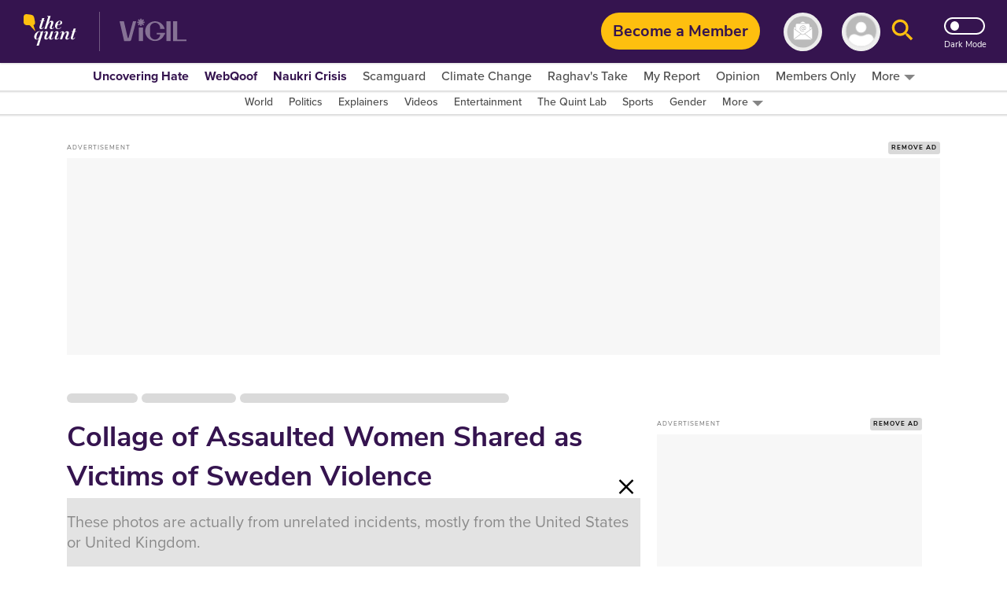

--- FILE ---
content_type: text/html; charset=utf-8
request_url: https://www.google.com/recaptcha/api2/aframe
body_size: 183
content:
<!DOCTYPE HTML><html><head><meta http-equiv="content-type" content="text/html; charset=UTF-8"></head><body><script nonce="lrlyDBWhfz6fuFpG1zewUQ">/** Anti-fraud and anti-abuse applications only. See google.com/recaptcha */ try{var clients={'sodar':'https://pagead2.googlesyndication.com/pagead/sodar?'};window.addEventListener("message",function(a){try{if(a.source===window.parent){var b=JSON.parse(a.data);var c=clients[b['id']];if(c){var d=document.createElement('img');d.src=c+b['params']+'&rc='+(localStorage.getItem("rc::a")?sessionStorage.getItem("rc::b"):"");window.document.body.appendChild(d);sessionStorage.setItem("rc::e",parseInt(sessionStorage.getItem("rc::e")||0)+1);localStorage.setItem("rc::h",'1763764217864');}}}catch(b){}});window.parent.postMessage("_grecaptcha_ready", "*");}catch(b){}</script></body></html>

--- FILE ---
content_type: application/javascript; charset=utf-8
request_url: https://fundingchoicesmessages.google.com/f/AGSKWxXLntt3KLmxuqCJFhlEo6Uum4d0OgrhhrLW0MoMM0i0EpJscSz3le_K0CYcaEg-HE9DvpBk4s1-_UV2Is2ycL0gM9lZg8pQN9sGBOH1bgKJsGkLA72Eg6LemiIBg8ou705ZpfdMKRGEbepw09TuxwSNvS0qODF67i37-x3fjOuQ-zsrDTXYQLX_qUm4/_/sponsored-banner-/misc/ads./expandable_ad?/js/youmuffpu.js/spo_show.asp?
body_size: -1293
content:
window['d8177e65-2d2a-4e5a-967c-d82f6820a2e0'] = true;

--- FILE ---
content_type: image/svg+xml
request_url: https://media.assettype.com/thequint/2021-06/b02e0cf0-8e1f-46e7-b75f-eac28f2dae78/quint_hero_light.svg
body_size: 2493
content:

<svg xmlns="http://www.w3.org/2000/svg" width="16" height="9" viewBox="0 0 16 9">
  <g id="Group_6" data-name="Group 6" transform="translate(-135 -334)">
    <rect id="Rectangle_1" data-name="Rectangle 1" width="16" height="9" transform="translate(135 334)" fill="#f8f8f8"/>
    <g id="Group_5" data-name="Group 5" transform="translate(140.492 336.904)">
      <path id="Path_13" data-name="Path 13" d="M0,0H5.016V3.192H0Z" fill="rgba(255,255,255,0)"/>
      <g id="Group_4" data-name="Group 4" transform="translate(0.262 0.262)">
        <path id="Path_14" data-name="Path 14" d="M1.007,1.463l-.093-.1C.791,1.228.665,1.094.542.958A.07.07,0,0,0,.485.933C.41.933.335.931.26.926A.3.3,0,0,1,.112.881.253.253,0,0,1,0,.717.526.526,0,0,1-.005.592V.477c0-.067,0-.134,0-.2A.562.562,0,0,1,.017.136.179.179,0,0,1,.167,0,.513.513,0,0,1,.3,0Q.39.005.482.018A2.123,2.123,0,0,1,.695.055.248.248,0,0,1,.877.219,1.03,1.03,0,0,1,.918.382c.02.1.037.192.054.287a.323.323,0,0,1,0,.126A.146.146,0,0,1,.865.909l-.017,0c-.014,0-.014,0-.01.016L1,1.456v.006Z" transform="translate(0.006 0.004)" fill="#e6e6e6"/>
        <path id="Path_15" data-name="Path 15" d="M22.641,35.7a.251.251,0,0,1-.076.084.2.2,0,0,1-.314-.123.359.359,0,0,1,.008-.19.5.5,0,0,1,.227-.306.374.374,0,0,1,.2-.056.117.117,0,0,1,.117.08.459.459,0,0,0,.024-.041.041.041,0,0,1,.033-.024c.05-.008.1-.017.15-.026h.005l-.049.155-.336,1.075c0,.009-.006.012-.015.012h-.164c-.011,0-.012,0-.009-.012l.181-.569c.006-.019.011-.038.017-.057,0,0,0,0,0,0S22.641,35.7,22.641,35.7Zm-.22-.032a.3.3,0,0,0,0,.041.06.06,0,0,0,.082.059.15.15,0,0,0,.078-.051.622.622,0,0,0,.123-.219c.026-.075.049-.151.073-.227a.078.078,0,0,0,0-.038.1.1,0,0,0-.135-.078.19.19,0,0,0-.082.067.616.616,0,0,0-.091.182A.91.91,0,0,0,22.421,35.669Z" transform="translate(-21.332 -33.663)" fill="#e6e6e6"/>
        <path id="Path_16" data-name="Path 16" d="M43.87,4.277s.005-.007.008-.01A.555.555,0,0,1,44,4.116a.224.224,0,0,1,.181-.049.119.119,0,0,1,.1.112.43.43,0,0,1-.029.183c-.023.065-.055.126-.082.19a.328.328,0,0,0-.024.07.1.1,0,0,0,0,.047A.044.044,0,0,0,44.2,4.7a.108.108,0,0,0,.082-.038.309.309,0,0,0,.041-.059c0-.006.007-.008.013,0l.007,0c.022.009.023.009.01.03a.271.271,0,0,1-.193.136.154.154,0,0,1-.126-.026.116.116,0,0,1-.044-.093.347.347,0,0,1,.03-.136c.023-.058.051-.114.071-.173a.346.346,0,0,0,.022-.116.135.135,0,0,0,0-.027.044.044,0,0,0-.052-.036.138.138,0,0,0-.085.043.649.649,0,0,0-.092.125c-.006.009-.011.019-.017.028a.752.752,0,0,0-.086.214c-.018.058-.037.117-.054.175a.012.012,0,0,1-.015.01h-.161c-.01,0-.012,0-.009-.012l.184-.59.138-.443c0-.013,0-.014-.01-.014h-.076c-.008,0-.009,0-.008-.009.008-.029.008-.03.038-.03l.217,0h.028c.014,0,.014,0,.01.014L44,3.852l-.129.415s0,.006,0,.01Z" transform="translate(-41.756 -3.506)" fill="#e6e6e6"/>
        <path id="Path_17" data-name="Path 17" d="M43.159,35.776l-.025.041a.491.491,0,0,1-.123.137.2.2,0,0,1-.18.03.126.126,0,0,1-.09-.116.451.451,0,0,1,.025-.164c.022-.071.054-.137.082-.2a.469.469,0,0,0,.023-.068.12.12,0,0,0,0-.053.031.031,0,0,0-.041-.028.091.091,0,0,0-.041.032.227.227,0,0,0-.029.046c0,.006-.006.007-.011,0l-.023-.008c-.007,0-.006,0,0-.01a.218.218,0,0,1,.163-.132.177.177,0,0,1,.078,0,.107.107,0,0,1,.082.1.3.3,0,0,1-.027.14c-.022.054-.046.108-.068.164a.369.369,0,0,0-.03.131.135.135,0,0,0,0,.032.046.046,0,0,0,.057.041.152.152,0,0,0,.1-.059.91.91,0,0,0,.1-.142c.006-.01.011-.02.017-.03a.518.518,0,0,0,.052-.138c.023-.072.046-.144.067-.217a.011.011,0,0,1,.012-.01l.167-.008c.011,0,.011,0,.008.012l-.117.372-.062.2c-.01.032,0,.048.036.05a.1.1,0,0,0,.085-.041.362.362,0,0,0,.035-.054c0-.005.006-.007.011,0l.025.009s.006,0,0,.008a.267.267,0,0,1-.189.154.156.156,0,0,1-.117-.021.125.125,0,0,1-.056-.1.246.246,0,0,1,.008-.086A.015.015,0,0,0,43.159,35.776Z" transform="translate(-40.975 -33.837)" fill="#e6e6e6"/>
        <path id="Path_18" data-name="Path 18" d="M76.143,35.527l.023-.036a.513.513,0,0,1,.117-.132.232.232,0,0,1,.168-.049.123.123,0,0,1,.113.123.467.467,0,0,1-.036.191c-.023.063-.055.123-.082.184a.272.272,0,0,0-.02.067.094.094,0,0,0,0,.036.044.044,0,0,0,.048.036.116.116,0,0,0,.089-.05.271.271,0,0,0,.031-.046c0-.008.009-.009.016,0h0c.023.009.024.01.01.032a.272.272,0,0,1-.192.135.177.177,0,0,1-.085,0,.123.123,0,0,1-.087-.134.559.559,0,0,1,.051-.164,1.06,1.06,0,0,0,.062-.164.3.3,0,0,0,.009-.082c0-.048-.025-.067-.072-.055a.143.143,0,0,0-.065.041.625.625,0,0,0-.094.127l-.037.063a.522.522,0,0,0-.051.132q-.036.111-.069.221a.013.013,0,0,1-.015.011h-.164c-.009,0-.012,0-.009-.011q.088-.268.173-.537a.108.108,0,0,0,.006-.03.041.041,0,0,0-.06-.041.082.082,0,0,0-.035.027.221.221,0,0,0-.029.048c0,.007-.007.009-.013.005h-.005c-.024-.008-.025-.009-.012-.03A.227.227,0,0,1,76,35.317a.144.144,0,0,1,.093.011.123.123,0,0,1,.063.1.269.269,0,0,1-.008.086A.016.016,0,0,0,76.143,35.527ZM76.141,35.531Z" transform="translate(-72.707 -33.864)" fill="#e6e6e6"/>
        <path id="Path_19" data-name="Path 19" d="M98.544,29.9h-.1c-.011,0-.012,0-.01-.013.008-.029.007-.029.037-.029h.079c.009,0,.012,0,.015-.011q.03-.1.062-.2a.014.014,0,0,1,.015-.011c.055,0,.11,0,.163-.006.011,0,.011,0,.008.011l-.066.2c0,.014,0,.014.01.014h.1c.008,0,.01,0,.008.01-.006.032-.006.032-.038.032h-.082c-.007,0-.011,0-.013.009q-.084.268-.168.536a.071.071,0,0,0,0,.021.031.031,0,0,0,.033.033.114.114,0,0,0,.092-.047.294.294,0,0,0,.034-.05c0-.007.008-.008.013,0s.024.006.026.012-.008.018-.013.027a.253.253,0,0,1-.169.127.2.2,0,0,1-.079,0,.123.123,0,0,1-.1-.106.257.257,0,0,1,.011-.118l.137-.433,0-.009Z" transform="translate(-94.369 -28.418)" fill="#e6e6e6"/>
        <path id="Path_20" data-name="Path 20" d="M33.455,8.241h-.047c-.016,0-.014,0-.017.012q-.068.218-.137.436l-.03.1a.09.09,0,0,0,0,.015.032.032,0,0,0,.034.039A.111.111,0,0,0,33.34,8.8a.309.309,0,0,0,.041-.056c0-.006.006-.007.011,0h0c.009,0,.023,0,.025.012s-.008.017-.012.025a.253.253,0,0,1-.169.129.169.169,0,0,1-.105-.005.125.125,0,0,1-.076-.111.321.321,0,0,1,.021-.13c.043-.135.086-.271.129-.406,0-.009,0-.012-.008-.011h-.093c-.01,0-.011,0-.009-.011.007-.03.007-.03.038-.03h.077a.014.014,0,0,0,.016-.012l.061-.2a.013.013,0,0,1,.014-.011l.166-.006c.009,0,.011,0,.008.011-.023.069-.044.138-.067.208,0,.009,0,.013.009.013h.1c.009,0,.011,0,.009.011-.007.032-.006.032-.038.032Z" transform="translate(-31.706 -7.644)" fill="#e6e6e6"/>
        <path id="Path_21" data-name="Path 21" d="M65.606,14.04a.464.464,0,0,1,.28-.422.307.307,0,0,1,.232,0,.143.143,0,0,1,.094.106.147.147,0,0,1-.052.147.346.346,0,0,1-.146.072.749.749,0,0,1-.2.023.013.013,0,0,0-.015.011.593.593,0,0,0-.029.191.182.182,0,0,0,.008.049.068.068,0,0,0,.066.052.261.261,0,0,0,.184-.06.583.583,0,0,0,.065-.061c.005-.006.008-.006.013,0,.017.021.018.021,0,.041a.355.355,0,0,1-.175.109.263.263,0,0,1-.224-.035.246.246,0,0,1-.1-.159.26.26,0,0,1,0-.061Zm.208-.117a.388.388,0,0,0,.146-.018.132.132,0,0,0,.077-.065.262.262,0,0,0,.017-.168.041.041,0,0,0-.041-.035.1.1,0,0,0-.082.023.2.2,0,0,0-.045.058.665.665,0,0,0-.047.119c-.008.028-.016.056-.025.086Z" transform="translate(-62.924 -13.036)" fill="#e6e6e6"/>
        <path id="Path_22" data-name="Path 22" d="M64.335,35.907a.41.41,0,0,1,.036-.155c.023-.056.05-.109.074-.164a.418.418,0,0,0,.035-.108.129.129,0,0,0,0-.046.041.041,0,0,0-.061-.028.157.157,0,0,0-.047.043l-.013.02c-.011.017-.01.017-.029.011s-.02-.007-.01-.025a.23.23,0,0,1,.208-.126.123.123,0,0,1,.128.127.421.421,0,0,1-.037.159c-.023.057-.052.112-.078.167a.415.415,0,0,0-.037.106.115.115,0,0,0,0,.046.041.041,0,0,0,.044.035.117.117,0,0,0,.1-.052.305.305,0,0,0,.03-.045c0-.006.006-.007.011,0l.02.008c.008,0,.008.006,0,.012a.272.272,0,0,1-.238.152.123.123,0,0,1-.137-.134Z" transform="translate(-61.683 -33.884)" fill="#e6e6e6"/>
        <path id="Path_23" data-name="Path 23" d="M32,49.717s0,0,0,0,0,0,0,0Z" transform="translate(-30.692 -47.679)" fill="#e6e6e6"/>
      </g>
    </g>
  </g>
</svg>


--- FILE ---
content_type: application/javascript; charset=UTF-8
request_url: https://www.thequint.com/cdn-cgi/challenge-platform/h/b/scripts/jsd/13c98df4ef2d/main.js?
body_size: 4478
content:
window._cf_chl_opt={VnHPF6:'b'};~function(q4,S,G,f,l,e,K,L){q4=m,function(R,A,qw,q3,I,J){for(qw={R:526,A:522,I:501,J:500,V:551,D:588,U:540,X:545,s:547,n:529,y:583,Z:599},q3=m,I=R();!![];)try{if(J=parseInt(q3(qw.R))/1*(parseInt(q3(qw.A))/2)+-parseInt(q3(qw.I))/3*(parseInt(q3(qw.J))/4)+-parseInt(q3(qw.V))/5+-parseInt(q3(qw.D))/6*(parseInt(q3(qw.U))/7)+parseInt(q3(qw.X))/8*(-parseInt(q3(qw.s))/9)+-parseInt(q3(qw.n))/10+-parseInt(q3(qw.y))/11*(-parseInt(q3(qw.Z))/12),A===J)break;else I.push(I.shift())}catch(V){I.push(I.shift())}}(P,938549),S=this||self,G=S[q4(519)],f=function(qT,qZ,qy,qs,qU,qm,A,I,J){return qT={R:596,A:591},qZ={R:578,A:578,I:578,J:509,V:578,D:514,U:598,X:509,s:578},qy={R:594},qs={R:594,A:598,I:567,J:554,V:582,D:567,U:582,X:554,s:530,n:509,y:509,Z:509,T:578,j:567,b:554,g:582,h:509,W:530,F:509,c:578,O:509,v:509,E:509,N:514},qU={R:535,A:598},qm=q4,A=String[qm(qT.R)],I={'h':function(V){return null==V?'':I.g(V,6,function(D,qR){return qR=m,qR(qU.R)[qR(qU.A)](D)})},'g':function(V,D,U,qA,X,s,y,Z,T,j,W,F,O,E,N,q0,q1,q2){if(qA=qm,null==V)return'';for(s={},y={},Z='',T=2,j=3,W=2,F=[],O=0,E=0,N=0;N<V[qA(qs.R)];N+=1)if(q0=V[qA(qs.A)](N),Object[qA(qs.I)][qA(qs.J)][qA(qs.V)](s,q0)||(s[q0]=j++,y[q0]=!0),q1=Z+q0,Object[qA(qs.D)][qA(qs.J)][qA(qs.U)](s,q1))Z=q1;else{if(Object[qA(qs.I)][qA(qs.X)][qA(qs.U)](y,Z)){if(256>Z[qA(qs.s)](0)){for(X=0;X<W;O<<=1,D-1==E?(E=0,F[qA(qs.n)](U(O)),O=0):E++,X++);for(q2=Z[qA(qs.s)](0),X=0;8>X;O=q2&1|O<<1,D-1==E?(E=0,F[qA(qs.y)](U(O)),O=0):E++,q2>>=1,X++);}else{for(q2=1,X=0;X<W;O=O<<1.96|q2,D-1==E?(E=0,F[qA(qs.Z)](U(O)),O=0):E++,q2=0,X++);for(q2=Z[qA(qs.s)](0),X=0;16>X;O=q2&1|O<<1.55,E==D-1?(E=0,F[qA(qs.n)](U(O)),O=0):E++,q2>>=1,X++);}T--,0==T&&(T=Math[qA(qs.T)](2,W),W++),delete y[Z]}else for(q2=s[Z],X=0;X<W;O=O<<1.05|1.52&q2,E==D-1?(E=0,F[qA(qs.Z)](U(O)),O=0):E++,q2>>=1,X++);Z=(T--,T==0&&(T=Math[qA(qs.T)](2,W),W++),s[q1]=j++,String(q0))}if(Z!==''){if(Object[qA(qs.j)][qA(qs.b)][qA(qs.g)](y,Z)){if(256>Z[qA(qs.s)](0)){for(X=0;X<W;O<<=1,D-1==E?(E=0,F[qA(qs.h)](U(O)),O=0):E++,X++);for(q2=Z[qA(qs.W)](0),X=0;8>X;O=1&q2|O<<1.91,E==D-1?(E=0,F[qA(qs.Z)](U(O)),O=0):E++,q2>>=1,X++);}else{for(q2=1,X=0;X<W;O=q2|O<<1,D-1==E?(E=0,F[qA(qs.F)](U(O)),O=0):E++,q2=0,X++);for(q2=Z[qA(qs.W)](0),X=0;16>X;O=q2&1|O<<1,E==D-1?(E=0,F[qA(qs.n)](U(O)),O=0):E++,q2>>=1,X++);}T--,0==T&&(T=Math[qA(qs.c)](2,W),W++),delete y[Z]}else for(q2=s[Z],X=0;X<W;O=q2&1.48|O<<1,D-1==E?(E=0,F[qA(qs.O)](U(O)),O=0):E++,q2>>=1,X++);T--,T==0&&W++}for(q2=2,X=0;X<W;O=1.29&q2|O<<1.04,E==D-1?(E=0,F[qA(qs.v)](U(O)),O=0):E++,q2>>=1,X++);for(;;)if(O<<=1,D-1==E){F[qA(qs.E)](U(O));break}else E++;return F[qA(qs.N)]('')},'j':function(V,qn,qI){return qn={R:530},qI=qm,null==V?'':''==V?null:I.i(V[qI(qy.R)],32768,function(D,qY){return qY=qI,V[qY(qn.R)](D)})},'i':function(V,D,U,qS,X,s,y,Z,T,j,W,F,O,E,N,q0,q2,q1){for(qS=qm,X=[],s=4,y=4,Z=3,T=[],F=U(0),O=D,E=1,j=0;3>j;X[j]=j,j+=1);for(N=0,q0=Math[qS(qZ.R)](2,2),W=1;q0!=W;q1=O&F,O>>=1,O==0&&(O=D,F=U(E++)),N|=(0<q1?1:0)*W,W<<=1);switch(N){case 0:for(N=0,q0=Math[qS(qZ.A)](2,8),W=1;q0!=W;q1=F&O,O>>=1,O==0&&(O=D,F=U(E++)),N|=(0<q1?1:0)*W,W<<=1);q2=A(N);break;case 1:for(N=0,q0=Math[qS(qZ.I)](2,16),W=1;q0!=W;q1=F&O,O>>=1,O==0&&(O=D,F=U(E++)),N|=(0<q1?1:0)*W,W<<=1);q2=A(N);break;case 2:return''}for(j=X[3]=q2,T[qS(qZ.J)](q2);;){if(E>V)return'';for(N=0,q0=Math[qS(qZ.A)](2,Z),W=1;q0!=W;q1=F&O,O>>=1,O==0&&(O=D,F=U(E++)),N|=W*(0<q1?1:0),W<<=1);switch(q2=N){case 0:for(N=0,q0=Math[qS(qZ.R)](2,8),W=1;q0!=W;q1=F&O,O>>=1,0==O&&(O=D,F=U(E++)),N|=(0<q1?1:0)*W,W<<=1);X[y++]=A(N),q2=y-1,s--;break;case 1:for(N=0,q0=Math[qS(qZ.V)](2,16),W=1;W!=q0;q1=O&F,O>>=1,O==0&&(O=D,F=U(E++)),N|=W*(0<q1?1:0),W<<=1);X[y++]=A(N),q2=y-1,s--;break;case 2:return T[qS(qZ.D)]('')}if(s==0&&(s=Math[qS(qZ.A)](2,Z),Z++),X[q2])q2=X[q2];else if(q2===y)q2=j+j[qS(qZ.U)](0);else return null;T[qS(qZ.X)](q2),X[y++]=j+q2[qS(qZ.U)](0),s--,j=q2,s==0&&(s=Math[qS(qZ.s)](2,Z),Z++)}}},J={},J[qm(qT.A)]=I.h,J}(),l={},l[q4(518)]='o',l[q4(491)]='s',l[q4(505)]='u',l[q4(527)]='z',l[q4(499)]='n',l[q4(592)]='I',l[q4(487)]='b',e=l,S[q4(593)]=function(R,A,I,J,qp,qF,qW,qC,D,U,X,s,y,Z){if(qp={R:548,A:555,I:493,J:555,V:484,D:552,U:543,X:484,s:552,n:536,y:581,Z:594,T:515,j:523},qF={R:586,A:594,I:569},qW={R:567,A:554,I:582,J:509},qC=q4,null===A||void 0===A)return J;for(D=M(A),R[qC(qp.R)][qC(qp.A)]&&(D=D[qC(qp.I)](R[qC(qp.R)][qC(qp.J)](A))),D=R[qC(qp.V)][qC(qp.D)]&&R[qC(qp.U)]?R[qC(qp.X)][qC(qp.s)](new R[(qC(qp.U))](D)):function(T,qi,j){for(qi=qC,T[qi(qF.R)](),j=0;j<T[qi(qF.A)];T[j+1]===T[j]?T[qi(qF.I)](j+1,1):j+=1);return T}(D),U='nAsAaAb'.split('A'),U=U[qC(qp.n)][qC(qp.y)](U),X=0;X<D[qC(qp.Z)];s=D[X],y=H(R,A,s),U(y)?(Z='s'===y&&!R[qC(qp.T)](A[s]),qC(qp.j)===I+s?V(I+s,y):Z||V(I+s,A[s])):V(I+s,y),X++);return J;function V(T,j,qr){qr=m,Object[qr(qW.R)][qr(qW.A)][qr(qW.I)](J,j)||(J[j]=[]),J[j][qr(qW.J)](T)}},K=q4(531)[q4(566)](';'),L=K[q4(536)][q4(581)](K),S[q4(492)]=function(R,A,qO,qf,I,J,V,D){for(qO={R:590,A:594,I:594,J:482,V:509,D:537},qf=q4,I=Object[qf(qO.R)](A),J=0;J<I[qf(qO.A)];J++)if(V=I[J],'f'===V&&(V='N'),R[V]){for(D=0;D<A[I[J]][qf(qO.I)];-1===R[V][qf(qO.J)](A[I[J]][D])&&(L(A[I[J]][D])||R[V][qf(qO.V)]('o.'+A[I[J]][D])),D++);}else R[V]=A[I[J]][qf(qO.D)](function(U){return'o.'+U})},x();function C(R,A,qJ,qz,qx,qo,q7,I,J){qJ={R:508,A:481,I:595,J:507,V:575,D:539,U:556,X:534,s:561,n:572,y:502,Z:564,T:538,j:562,b:591,g:516},qz={R:503},qx={R:587,A:541,I:490,J:587},qo={R:572},q7=q4,I=S[q7(qJ.R)],J=new S[(q7(qJ.A))](),J[q7(qJ.I)](q7(qJ.J),q7(qJ.V)+S[q7(qJ.D)][q7(qJ.U)]+q7(qJ.X)+I.r),I[q7(qJ.s)]&&(J[q7(qJ.n)]=5e3,J[q7(qJ.y)]=function(q8){q8=q7,A(q8(qo.R))}),J[q7(qJ.Z)]=function(q9){q9=q7,J[q9(qx.R)]>=200&&J[q9(qx.R)]<300?A(q9(qx.A)):A(q9(qx.I)+J[q9(qx.J)])},J[q7(qJ.T)]=function(qq){qq=q7,A(qq(qz.R))},J[q7(qJ.j)](f[q7(qJ.b)](JSON[q7(qJ.g)](R)))}function x(qa,qu,qt,qe,R,A,I,J,V){if(qa={R:508,A:561,I:571,J:549,V:574,D:532,U:589},qu={R:571,A:549,I:589},qt={R:506},qe=q4,R=S[qe(qa.R)],!R)return;if(!Q())return;(A=![],I=R[qe(qa.A)]===!![],J=function(qB,D){if(qB=qe,!A){if(A=!![],!Q())return;D=o(),C(D.r,function(U){z(R,U)}),D.e&&i(qB(qt.R),D.e)}},G[qe(qa.I)]!==qe(qa.J))?J():S[qe(qa.V)]?G[qe(qa.V)](qe(qa.D),J):(V=G[qe(qa.U)]||function(){},G[qe(qa.U)]=function(qH){qH=qe,V(),G[qH(qu.R)]!==qH(qu.A)&&(G[qH(qu.I)]=V,J())})}function B(R,A,qj,qG){return qj={R:577,A:577,I:567,J:584,V:582,D:482,U:544},qG=q4,A instanceof R[qG(qj.R)]&&0<R[qG(qj.A)][qG(qj.I)][qG(qj.J)][qG(qj.V)](A)[qG(qj.D)](qG(qj.U))}function i(J,V,qD,qP,D,U,X,s,n,y,Z,T){if(qD={R:528,A:485,I:508,J:575,V:539,D:556,U:585,X:510,s:481,n:595,y:507,Z:572,T:502,j:553,b:539,g:494,h:579,W:560,F:563,c:539,O:524,v:568,E:539,N:496,a:546,d:521,q0:488,q1:570,q2:562,qU:591},qP=q4,!k(.01))return![];U=(D={},D[qP(qD.R)]=J,D[qP(qD.A)]=V,D);try{X=S[qP(qD.I)],s=qP(qD.J)+S[qP(qD.V)][qP(qD.D)]+qP(qD.U)+X.r+qP(qD.X),n=new S[(qP(qD.s))](),n[qP(qD.n)](qP(qD.y),s),n[qP(qD.Z)]=2500,n[qP(qD.T)]=function(){},y={},y[qP(qD.j)]=S[qP(qD.b)][qP(qD.g)],y[qP(qD.h)]=S[qP(qD.b)][qP(qD.W)],y[qP(qD.F)]=S[qP(qD.c)][qP(qD.O)],y[qP(qD.v)]=S[qP(qD.E)][qP(qD.N)],Z=y,T={},T[qP(qD.a)]=U,T[qP(qD.d)]=Z,T[qP(qD.q0)]=qP(qD.q1),n[qP(qD.q2)](f[qP(qD.qU)](T))}catch(j){}}function M(R,qh,qQ,A){for(qh={R:493,A:590,I:533},qQ=q4,A=[];R!==null;A=A[qQ(qh.R)](Object[qQ(qh.A)](R)),R=Object[qQ(qh.I)](R));return A}function o(qv,ql,I,J,V,D,U){ql=(qv={R:512,A:489,I:565,J:573,V:520,D:559,U:480,X:576,s:557,n:504,y:542,Z:559,T:483},q4);try{return I=G[ql(qv.R)](ql(qv.A)),I[ql(qv.I)]=ql(qv.J),I[ql(qv.V)]='-1',G[ql(qv.D)][ql(qv.U)](I),J=I[ql(qv.X)],V={},V=BAnB4(J,J,'',V),V=BAnB4(J,J[ql(qv.s)]||J[ql(qv.n)],'n.',V),V=BAnB4(J,I[ql(qv.y)],'d.',V),G[ql(qv.Z)][ql(qv.T)](I),D={},D.r=V,D.e=null,D}catch(X){return U={},U.r={},U.e=X,U}}function m(q,R,A){return A=P(),m=function(I,Y,S){return I=I-480,S=A[I],S},m(q,R)}function Q(qL,q6,R,A,I,J){return qL={R:508,A:513,I:513,J:550},q6=q4,R=S[q6(qL.R)],A=3600,I=Math[q6(qL.A)](+atob(R.t)),J=Math[q6(qL.I)](Date[q6(qL.J)]()/1e3),J-I>A?![]:!![]}function z(I,J,qd,qM,V,D,U){if(qd={R:498,A:561,I:541,J:488,V:580,D:517,U:541,X:511,s:486,n:488,y:580,Z:517,T:485,j:558,b:511,g:486},qM=q4,V=qM(qd.R),!I[qM(qd.A)])return;J===qM(qd.I)?(D={},D[qM(qd.J)]=V,D[qM(qd.V)]=I.r,D[qM(qd.D)]=qM(qd.U),S[qM(qd.X)][qM(qd.s)](D,'*')):(U={},U[qM(qd.n)]=V,U[qM(qd.y)]=I.r,U[qM(qd.Z)]=qM(qd.T),U[qM(qd.j)]=J,S[qM(qd.b)][qM(qd.g)](U,'*'))}function H(R,A,I,qg,qk,J){qk=(qg={R:495,A:484,I:597,J:497},q4);try{return A[I][qk(qg.R)](function(){}),'p'}catch(V){}try{if(A[I]==null)return A[I]===void 0?'u':'x'}catch(D){return'i'}return R[qk(qg.A)][qk(qg.I)](A[I])?'a':A[I]===R[qk(qg.A)]?'p5':A[I]===!0?'T':A[I]===!1?'F':(J=typeof A[I],qk(qg.J)==J?B(R,A[I])?'N':'f':e[J]||'?')}function P(P0){return P0='open,fromCharCode,isArray,charAt,615156IhRMBr,appendChild,XMLHttpRequest,indexOf,removeChild,Array,error,postMessage,boolean,source,iframe,http-code:,string,Jxahl3,concat,wfJU3,catch,mAxV0,function,cloudflare-invisible,number,1676FxUZzB,12729yEObFX,ontimeout,xhr-error,navigator,undefined,error on cf_chl_props,POST,__CF$cv$params,push,/invisible/jsd,parent,createElement,floor,join,isNaN,stringify,event,object,document,tabIndex,chctx,4334SAICNJ,d.cookie,BHcSU3,random,23vJRVPP,symbol,msg,12861190JsRxqy,charCodeAt,_cf_chl_opt;WVJdi2;tGfE6;eHFr4;rZpcH7;DMab5;uBWD2;TZOO6;NFIEc5;SBead5;rNss8;ssnu4;WlNXb1;QNPd6;BAnB4;Jxahl3;fLDZ5;fAvt5,DOMContentLoaded,getPrototypeOf,/jsd/oneshot/13c98df4ef2d/0.20486989714972378:1763763033:WTEO5QaYPGhPmK1TBsGuhTLRMZHiDoU6CEHaa2nkjdA/,e3Yw7QBcUzF2lAqjTL+s-pRZEfkHiK8DhOC$buP9admVy6NMr54SXJ0goGt1vnIxW,includes,map,onerror,_cf_chl_opt,98YGExzZ,success,contentDocument,Set,[native code],48pPGWml,errorInfoObject,2569923TrRpqX,Object,loading,now,6098650zCWupI,from,chlApiSitekey,hasOwnProperty,getOwnPropertyNames,VnHPF6,clientInformation,detail,body,NUDr6,api,send,chlApiRumWidgetAgeMs,onload,style,split,prototype,chlApiClientVersion,splice,jsd,readyState,timeout,display: none,addEventListener,/cdn-cgi/challenge-platform/h/,contentWindow,Function,pow,chlApiUrl,sid,bind,call,1738mcxdww,toString,/b/ov1/0.20486989714972378:1763763033:WTEO5QaYPGhPmK1TBsGuhTLRMZHiDoU6CEHaa2nkjdA/,sort,status,520242pafUEn,onreadystatechange,keys,FZVqYfsPn,bigint,BAnB4,length'.split(','),P=function(){return P0},P()}function k(R,qK,q5){return qK={R:525},q5=q4,Math[q5(qK.R)]()<R}}()

--- FILE ---
content_type: text/javascript; charset=UTF-8
request_url: https://www.gstatic.com/firebasejs/8.10.1/firebase-app.js
body_size: 6675
content:
!function(e,t){"object"==typeof exports&&"undefined"!=typeof module?module.exports=t():"function"==typeof define&&define.amd?define(t):(e="undefined"!=typeof globalThis?globalThis:e||self).firebase=t()}(this,function(){"use strict";var r=function(e,t){return(r=Object.setPrototypeOf||{__proto__:[]}instanceof Array&&function(e,t){e.__proto__=t}||function(e,t){for(var n in t)Object.prototype.hasOwnProperty.call(t,n)&&(e[n]=t[n])})(e,t)};var n=function(){return(n=Object.assign||function(e){for(var t,n=1,r=arguments.length;n<r;n++)for(var i in t=arguments[n])Object.prototype.hasOwnProperty.call(t,i)&&(e[i]=t[i]);return e}).apply(this,arguments)};function e(e,a,s,l){return new(s=s||Promise)(function(n,t){function r(e){try{o(l.next(e))}catch(e){t(e)}}function i(e){try{o(l.throw(e))}catch(e){t(e)}}function o(e){var t;e.done?n(e.value):((t=e.value)instanceof s?t:new s(function(e){e(t)})).then(r,i)}o((l=l.apply(e,a||[])).next())})}function i(n,r){var i,o,a,s={label:0,sent:function(){if(1&a[0])throw a[1];return a[1]},trys:[],ops:[]},e={next:t(0),throw:t(1),return:t(2)};return"function"==typeof Symbol&&(e[Symbol.iterator]=function(){return this}),e;function t(t){return function(e){return function(t){if(i)throw new TypeError("Generator is already executing.");for(;s;)try{if(i=1,o&&(a=2&t[0]?o.return:t[0]?o.throw||((a=o.return)&&a.call(o),0):o.next)&&!(a=a.call(o,t[1])).done)return a;switch(o=0,(t=a?[2&t[0],a.value]:t)[0]){case 0:case 1:a=t;break;case 4:return s.label++,{value:t[1],done:!1};case 5:s.label++,o=t[1],t=[0];continue;case 7:t=s.ops.pop(),s.trys.pop();continue;default:if(!(a=0<(a=s.trys).length&&a[a.length-1])&&(6===t[0]||2===t[0])){s=0;continue}if(3===t[0]&&(!a||t[1]>a[0]&&t[1]<a[3])){s.label=t[1];break}if(6===t[0]&&s.label<a[1]){s.label=a[1],a=t;break}if(a&&s.label<a[2]){s.label=a[2],s.ops.push(t);break}a[2]&&s.ops.pop(),s.trys.pop();continue}t=r.call(n,s)}catch(e){t=[6,e],o=0}finally{i=a=0}if(5&t[0])throw t[1];return{value:t[0]?t[1]:void 0,done:!0}}([t,e])}}}function p(e){var t="function"==typeof Symbol&&Symbol.iterator,n=t&&e[t],r=0;if(n)return n.call(e);if(e&&"number"==typeof e.length)return{next:function(){return{value:(e=e&&r>=e.length?void 0:e)&&e[r++],done:!e}}};throw new TypeError(t?"Object is not iterable.":"Symbol.iterator is not defined.")}function f(e,t){var n="function"==typeof Symbol&&e[Symbol.iterator];if(!n)return e;var r,i,o=n.call(e),a=[];try{for(;(void 0===t||0<t--)&&!(r=o.next()).done;)a.push(r.value)}catch(e){i={error:e}}finally{try{r&&!r.done&&(n=o.return)&&n.call(o)}finally{if(i)throw i.error}}return a}function a(e,t){for(var n=0,r=t.length,i=e.length;n<r;n++,i++)e[i]=t[n];return e}function h(e,t){if(!(t instanceof Object))return t;switch(t.constructor){case Date:return new Date(t.getTime());case Object:void 0===e&&(e={});break;case Array:e=[];break;default:return t}for(var n in t)t.hasOwnProperty(n)&&"__proto__"!==n&&(e[n]=h(e[n],t[n]));return e}var o=(t.prototype.wrapCallback=function(n){var r=this;return function(e,t){e?r.reject(e):r.resolve(t),"function"==typeof n&&(r.promise.catch(function(){}),1===n.length?n(e):n(e,t))}},t);function t(){var n=this;this.reject=function(){},this.resolve=function(){},this.promise=new Promise(function(e,t){n.resolve=e,n.reject=t})}var s,l="FirebaseError",c=(function(e,t){if("function"!=typeof t&&null!==t)throw new TypeError("Class extends value "+String(t)+" is not a constructor or null");function n(){this.constructor=e}r(e,t),e.prototype=null===t?Object.create(t):(n.prototype=t.prototype,new n)}(u,s=Error),u);function u(e,t,n){t=s.call(this,t)||this;return t.code=e,t.customData=n,t.name=l,Object.setPrototypeOf(t,u.prototype),Error.captureStackTrace&&Error.captureStackTrace(t,d.prototype.create),t}var d=(v.prototype.create=function(e){for(var t=[],n=1;n<arguments.length;n++)t[n-1]=arguments[n];var r,i=t[0]||{},o=this.service+"/"+e,e=this.errors[e],e=e?(r=i,e.replace(m,function(e,t){var n=r[t];return null!=n?String(n):"<"+t+"?>"})):"Error",e=this.serviceName+": "+e+" ("+o+").";return new c(o,e,i)},v);function v(e,t,n){this.service=e,this.serviceName=t,this.errors=n}var m=/\{\$([^}]+)}/g;function y(e,t){return Object.prototype.hasOwnProperty.call(e,t)}function g(e,t){t=new b(e,t);return t.subscribe.bind(t)}var b=(I.prototype.next=function(t){this.forEachObserver(function(e){e.next(t)})},I.prototype.error=function(t){this.forEachObserver(function(e){e.error(t)}),this.close(t)},I.prototype.complete=function(){this.forEachObserver(function(e){e.complete()}),this.close()},I.prototype.subscribe=function(e,t,n){var r,i=this;if(void 0===e&&void 0===t&&void 0===n)throw new Error("Missing Observer.");void 0===(r=function(e,t){if("object"!=typeof e||null===e)return!1;for(var n=0,r=t;n<r.length;n++){var i=r[n];if(i in e&&"function"==typeof e[i])return!0}return!1}(e,["next","error","complete"])?e:{next:e,error:t,complete:n}).next&&(r.next=w),void 0===r.error&&(r.error=w),void 0===r.complete&&(r.complete=w);n=this.unsubscribeOne.bind(this,this.observers.length);return this.finalized&&this.task.then(function(){try{i.finalError?r.error(i.finalError):r.complete()}catch(e){}}),this.observers.push(r),n},I.prototype.unsubscribeOne=function(e){void 0!==this.observers&&void 0!==this.observers[e]&&(delete this.observers[e],--this.observerCount,0===this.observerCount&&void 0!==this.onNoObservers&&this.onNoObservers(this))},I.prototype.forEachObserver=function(e){if(!this.finalized)for(var t=0;t<this.observers.length;t++)this.sendOne(t,e)},I.prototype.sendOne=function(e,t){var n=this;this.task.then(function(){if(void 0!==n.observers&&void 0!==n.observers[e])try{t(n.observers[e])}catch(e){"undefined"!=typeof console&&console.error&&console.error(e)}})},I.prototype.close=function(e){var t=this;this.finalized||(this.finalized=!0,void 0!==e&&(this.finalError=e),this.task.then(function(){t.observers=void 0,t.onNoObservers=void 0}))},I);function I(e,t){var n=this;this.observers=[],this.unsubscribes=[],this.observerCount=0,this.task=Promise.resolve(),this.finalized=!1,this.onNoObservers=t,this.task.then(function(){e(n)}).catch(function(e){n.error(e)})}function w(){}var O=(E.prototype.setInstantiationMode=function(e){return this.instantiationMode=e,this},E.prototype.setMultipleInstances=function(e){return this.multipleInstances=e,this},E.prototype.setServiceProps=function(e){return this.serviceProps=e,this},E.prototype.setInstanceCreatedCallback=function(e){return this.onInstanceCreated=e,this},E);function E(e,t,n){this.name=e,this.instanceFactory=t,this.type=n,this.multipleInstances=!1,this.serviceProps={},this.instantiationMode="LAZY",this.onInstanceCreated=null}var _="[DEFAULT]",N=(C.prototype.get=function(e){var t=this.normalizeInstanceIdentifier(e);if(!this.instancesDeferred.has(t)){e=new o;if(this.instancesDeferred.set(t,e),this.isInitialized(t)||this.shouldAutoInitialize())try{var n=this.getOrInitializeService({instanceIdentifier:t});n&&e.resolve(n)}catch(e){}}return this.instancesDeferred.get(t).promise},C.prototype.getImmediate=function(t){var e=this.normalizeInstanceIdentifier(null==t?void 0:t.identifier),t=null!==(t=null==t?void 0:t.optional)&&void 0!==t&&t;if(!this.isInitialized(e)&&!this.shouldAutoInitialize()){if(t)return null;throw Error("Service "+this.name+" is not available")}try{return this.getOrInitializeService({instanceIdentifier:e})}catch(e){if(t)return null;throw e}},C.prototype.getComponent=function(){return this.component},C.prototype.setComponent=function(e){var t,n;if(e.name!==this.name)throw Error("Mismatching Component "+e.name+" for Provider "+this.name+".");if(this.component)throw Error("Component for "+this.name+" has already been provided");if(this.component=e,this.shouldAutoInitialize()){if("EAGER"===e.instantiationMode)try{this.getOrInitializeService({instanceIdentifier:_})}catch(e){}try{for(var r=p(this.instancesDeferred.entries()),i=r.next();!i.done;i=r.next()){var o=f(i.value,2),a=o[0],s=o[1],l=this.normalizeInstanceIdentifier(a);try{var c=this.getOrInitializeService({instanceIdentifier:l});s.resolve(c)}catch(e){}}}catch(e){t={error:e}}finally{try{i&&!i.done&&(n=r.return)&&n.call(r)}finally{if(t)throw t.error}}}},C.prototype.clearInstance=function(e){this.instancesDeferred.delete(e=void 0===e?_:e),this.instancesOptions.delete(e),this.instances.delete(e)},C.prototype.delete=function(){return e(this,void 0,void 0,function(){var t;return i(this,function(e){switch(e.label){case 0:return t=Array.from(this.instances.values()),[4,Promise.all(a(a([],f(t.filter(function(e){return"INTERNAL"in e}).map(function(e){return e.INTERNAL.delete()}))),f(t.filter(function(e){return"_delete"in e}).map(function(e){return e._delete()}))))];case 1:return e.sent(),[2]}})})},C.prototype.isComponentSet=function(){return null!=this.component},C.prototype.isInitialized=function(e){return this.instances.has(e=void 0===e?_:e)},C.prototype.getOptions=function(e){return this.instancesOptions.get(e=void 0===e?_:e)||{}},C.prototype.initialize=function(e){var t,n,r=(e=void 0===e?{}:e).options,r=void 0===r?{}:r,i=this.normalizeInstanceIdentifier(e.instanceIdentifier);if(this.isInitialized(i))throw Error(this.name+"("+i+") has already been initialized");if(!this.isComponentSet())throw Error("Component "+this.name+" has not been registered yet");var o=this.getOrInitializeService({instanceIdentifier:i,options:r});try{for(var a=p(this.instancesDeferred.entries()),s=a.next();!s.done;s=a.next()){var l=f(s.value,2),c=l[0],u=l[1];i===this.normalizeInstanceIdentifier(c)&&u.resolve(o)}}catch(e){t={error:e}}finally{try{s&&!s.done&&(n=a.return)&&n.call(a)}finally{if(t)throw t.error}}return o},C.prototype.onInit=function(e,t){var n=this.normalizeInstanceIdentifier(t),r=null!==(t=this.onInitCallbacks.get(n))&&void 0!==t?t:new Set;r.add(e),this.onInitCallbacks.set(n,r);t=this.instances.get(n);return t&&e(t,n),function(){r.delete(e)}},C.prototype.invokeOnInitCallbacks=function(e,t){var n,r,i=this.onInitCallbacks.get(t);if(i)try{for(var o=p(i),a=o.next();!a.done;a=o.next()){var s=a.value;try{s(e,t)}catch(e){}}}catch(e){n={error:e}}finally{try{a&&!a.done&&(r=o.return)&&r.call(o)}finally{if(n)throw n.error}}},C.prototype.getOrInitializeService=function(e){var t=e.instanceIdentifier,n=e.options,r=void 0===n?{}:n,e=this.instances.get(t);if(!e&&this.component&&(e=this.component.instanceFactory(this.container,{instanceIdentifier:(n=t)===_?void 0:n,options:r}),this.instances.set(t,e),this.instancesOptions.set(t,r),this.invokeOnInitCallbacks(e,t),this.component.onInstanceCreated))try{this.component.onInstanceCreated(this.container,t,e)}catch(e){}return e||null},C.prototype.normalizeInstanceIdentifier=function(e){return void 0===e&&(e=_),!this.component||this.component.multipleInstances?e:_},C.prototype.shouldAutoInitialize=function(){return!!this.component&&"EXPLICIT"!==this.component.instantiationMode},C);function C(e,t){this.name=e,this.container=t,this.component=null,this.instances=new Map,this.instancesDeferred=new Map,this.instancesOptions=new Map,this.onInitCallbacks=new Map}var S=(L.prototype.addComponent=function(e){var t=this.getProvider(e.name);if(t.isComponentSet())throw new Error("Component "+e.name+" has already been registered with "+this.name);t.setComponent(e)},L.prototype.addOrOverwriteComponent=function(e){this.getProvider(e.name).isComponentSet()&&this.providers.delete(e.name),this.addComponent(e)},L.prototype.getProvider=function(e){if(this.providers.has(e))return this.providers.get(e);var t=new N(e,this);return this.providers.set(e,t),t},L.prototype.getProviders=function(){return Array.from(this.providers.values())},L);function L(e){this.name=e,this.providers=new Map}var R,A=[];(z=R=R||{})[z.DEBUG=0]="DEBUG",z[z.VERBOSE=1]="VERBOSE",z[z.INFO=2]="INFO",z[z.WARN=3]="WARN",z[z.ERROR=4]="ERROR",z[z.SILENT=5]="SILENT";function P(e,t){for(var n=[],r=2;r<arguments.length;r++)n[r-2]=arguments[r];if(!(t<e.logLevel)){var i=(new Date).toISOString(),o=j[t];if(!o)throw new Error("Attempted to log a message with an invalid logType (value: "+t+")");console[o].apply(console,a(["["+i+"]  "+e.name+":"],n))}}var k={debug:R.DEBUG,verbose:R.VERBOSE,info:R.INFO,warn:R.WARN,error:R.ERROR,silent:R.SILENT},D=R.INFO,j=((H={})[R.DEBUG]="log",H[R.VERBOSE]="log",H[R.INFO]="info",H[R.WARN]="warn",H[R.ERROR]="error",H),z=(Object.defineProperty(F.prototype,"logLevel",{get:function(){return this._logLevel},set:function(e){if(!(e in R))throw new TypeError('Invalid value "'+e+'" assigned to `logLevel`');this._logLevel=e},enumerable:!1,configurable:!0}),F.prototype.setLogLevel=function(e){this._logLevel="string"==typeof e?k[e]:e},Object.defineProperty(F.prototype,"logHandler",{get:function(){return this._logHandler},set:function(e){if("function"!=typeof e)throw new TypeError("Value assigned to `logHandler` must be a function");this._logHandler=e},enumerable:!1,configurable:!0}),Object.defineProperty(F.prototype,"userLogHandler",{get:function(){return this._userLogHandler},set:function(e){this._userLogHandler=e},enumerable:!1,configurable:!0}),F.prototype.debug=function(){for(var e=[],t=0;t<arguments.length;t++)e[t]=arguments[t];this._userLogHandler&&this._userLogHandler.apply(this,a([this,R.DEBUG],e)),this._logHandler.apply(this,a([this,R.DEBUG],e))},F.prototype.log=function(){for(var e=[],t=0;t<arguments.length;t++)e[t]=arguments[t];this._userLogHandler&&this._userLogHandler.apply(this,a([this,R.VERBOSE],e)),this._logHandler.apply(this,a([this,R.VERBOSE],e))},F.prototype.info=function(){for(var e=[],t=0;t<arguments.length;t++)e[t]=arguments[t];this._userLogHandler&&this._userLogHandler.apply(this,a([this,R.INFO],e)),this._logHandler.apply(this,a([this,R.INFO],e))},F.prototype.warn=function(){for(var e=[],t=0;t<arguments.length;t++)e[t]=arguments[t];this._userLogHandler&&this._userLogHandler.apply(this,a([this,R.WARN],e)),this._logHandler.apply(this,a([this,R.WARN],e))},F.prototype.error=function(){for(var e=[],t=0;t<arguments.length;t++)e[t]=arguments[t];this._userLogHandler&&this._userLogHandler.apply(this,a([this,R.ERROR],e)),this._logHandler.apply(this,a([this,R.ERROR],e))},F);function F(e){this.name=e,this._logLevel=D,this._logHandler=P,this._userLogHandler=null,A.push(this)}function T(t){A.forEach(function(e){e.setLogLevel(t)})}function x(a,t){for(var e=0,n=A;e<n.length;e++)!function(e){var o=null;t&&t.level&&(o=k[t.level]),e.userLogHandler=null===a?null:function(e,t){for(var n=[],r=2;r<arguments.length;r++)n[r-2]=arguments[r];var i=n.map(function(e){if(null==e)return null;if("string"==typeof e)return e;if("number"==typeof e||"boolean"==typeof e)return e.toString();if(e instanceof Error)return e.message;try{return JSON.stringify(e)}catch(e){return null}}).filter(function(e){return e}).join(" ");t>=(null!=o?o:e.logLevel)&&a({level:R[t].toLowerCase(),message:i,args:n,type:e.name})}}(n[e])}var H=((H={})["no-app"]="No Firebase App '{$appName}' has been created - call Firebase App.initializeApp()",H["bad-app-name"]="Illegal App name: '{$appName}",H["duplicate-app"]="Firebase App named '{$appName}' already exists",H["app-deleted"]="Firebase App named '{$appName}' already deleted",H["invalid-app-argument"]="firebase.{$appName}() takes either no argument or a Firebase App instance.",H["invalid-log-argument"]="First argument to `onLog` must be null or a function.",H),V=new d("app","Firebase",H),B="@firebase/app",M="[DEFAULT]",U=((H={})[B]="fire-core",H["@firebase/analytics"]="fire-analytics",H["@firebase/app-check"]="fire-app-check",H["@firebase/auth"]="fire-auth",H["@firebase/database"]="fire-rtdb",H["@firebase/functions"]="fire-fn",H["@firebase/installations"]="fire-iid",H["@firebase/messaging"]="fire-fcm",H["@firebase/performance"]="fire-perf",H["@firebase/remote-config"]="fire-rc",H["@firebase/storage"]="fire-gcs",H["@firebase/firestore"]="fire-fst",H["fire-js"]="fire-js",H["firebase-wrapper"]="fire-js-all",H),W=new z("@firebase/app"),G=(Object.defineProperty($.prototype,"automaticDataCollectionEnabled",{get:function(){return this.checkDestroyed_(),this.automaticDataCollectionEnabled_},set:function(e){this.checkDestroyed_(),this.automaticDataCollectionEnabled_=e},enumerable:!1,configurable:!0}),Object.defineProperty($.prototype,"name",{get:function(){return this.checkDestroyed_(),this.name_},enumerable:!1,configurable:!0}),Object.defineProperty($.prototype,"options",{get:function(){return this.checkDestroyed_(),this.options_},enumerable:!1,configurable:!0}),$.prototype.delete=function(){var t=this;return new Promise(function(e){t.checkDestroyed_(),e()}).then(function(){return t.firebase_.INTERNAL.removeApp(t.name_),Promise.all(t.container.getProviders().map(function(e){return e.delete()}))}).then(function(){t.isDeleted_=!0})},$.prototype._getService=function(e,t){void 0===t&&(t=M),this.checkDestroyed_();var n=this.container.getProvider(e);return n.isInitialized()||"EXPLICIT"!==(null===(e=n.getComponent())||void 0===e?void 0:e.instantiationMode)||n.initialize(),n.getImmediate({identifier:t})},$.prototype._removeServiceInstance=function(e,t){void 0===t&&(t=M),this.container.getProvider(e).clearInstance(t)},$.prototype._addComponent=function(t){try{this.container.addComponent(t)}catch(e){W.debug("Component "+t.name+" failed to register with FirebaseApp "+this.name,e)}},$.prototype._addOrOverwriteComponent=function(e){this.container.addOrOverwriteComponent(e)},$.prototype.toJSON=function(){return{name:this.name,automaticDataCollectionEnabled:this.automaticDataCollectionEnabled,options:this.options}},$.prototype.checkDestroyed_=function(){if(this.isDeleted_)throw V.create("app-deleted",{appName:this.name_})},$);function $(e,t,n){var r=this;this.firebase_=n,this.isDeleted_=!1,this.name_=t.name,this.automaticDataCollectionEnabled_=t.automaticDataCollectionEnabled||!1,this.options_=h(void 0,e),this.container=new S(t.name),this._addComponent(new O("app",function(){return r},"PUBLIC")),this.firebase_.INTERNAL.components.forEach(function(e){return r._addComponent(e)})}G.prototype.name&&G.prototype.options||G.prototype.delete||console.log("dc");var K="8.10.1";function Y(a){var s={},l=new Map,c={__esModule:!0,initializeApp:function(e,t){void 0===t&&(t={});"object"==typeof t&&null!==t||(t={name:t});var n=t;void 0===n.name&&(n.name=M);t=n.name;if("string"!=typeof t||!t)throw V.create("bad-app-name",{appName:String(t)});if(y(s,t))throw V.create("duplicate-app",{appName:t});n=new a(e,n,c);return s[t]=n},app:u,registerVersion:function(e,t,n){var r=null!==(i=U[e])&&void 0!==i?i:e;n&&(r+="-"+n);var i=r.match(/\s|\//),e=t.match(/\s|\//);i||e?(n=['Unable to register library "'+r+'" with version "'+t+'":'],i&&n.push('library name "'+r+'" contains illegal characters (whitespace or "/")'),i&&e&&n.push("and"),e&&n.push('version name "'+t+'" contains illegal characters (whitespace or "/")'),W.warn(n.join(" "))):o(new O(r+"-version",function(){return{library:r,version:t}},"VERSION"))},setLogLevel:T,onLog:function(e,t){if(null!==e&&"function"!=typeof e)throw V.create("invalid-log-argument");x(e,t)},apps:null,SDK_VERSION:K,INTERNAL:{registerComponent:o,removeApp:function(e){delete s[e]},components:l,useAsService:function(e,t){return"serverAuth"!==t?t:null}}};function u(e){if(!y(s,e=e||M))throw V.create("no-app",{appName:e});return s[e]}function o(n){var e,r=n.name;if(l.has(r))return W.debug("There were multiple attempts to register component "+r+"."),"PUBLIC"===n.type?c[r]:null;l.set(r,n),"PUBLIC"===n.type&&(e=function(e){if("function"!=typeof(e=void 0===e?u():e)[r])throw V.create("invalid-app-argument",{appName:r});return e[r]()},void 0!==n.serviceProps&&h(e,n.serviceProps),c[r]=e,a.prototype[r]=function(){for(var e=[],t=0;t<arguments.length;t++)e[t]=arguments[t];return this._getService.bind(this,r).apply(this,n.multipleInstances?e:[])});for(var t=0,i=Object.keys(s);t<i.length;t++){var o=i[t];s[o]._addComponent(n)}return"PUBLIC"===n.type?c[r]:null}return c.default=c,Object.defineProperty(c,"apps",{get:function(){return Object.keys(s).map(function(e){return s[e]})}}),u.App=a,c}var H=function e(){var t=Y(G);return t.INTERNAL=n(n({},t.INTERNAL),{createFirebaseNamespace:e,extendNamespace:function(e){h(t,e)},createSubscribe:g,ErrorFactory:d,deepExtend:h}),t}(),J=(X.prototype.getPlatformInfoString=function(){return this.container.getProviders().map(function(e){if(function(e){e=e.getComponent();return"VERSION"===(null==e?void 0:e.type)}(e)){e=e.getImmediate();return e.library+"/"+e.version}return null}).filter(function(e){return e}).join(" ")},X);function X(e){this.container=e}"object"==typeof self&&self.self===self&&void 0!==self.firebase&&(W.warn("\n    Warning: Firebase is already defined in the global scope. Please make sure\n    Firebase library is only loaded once.\n  "),(z=self.firebase.SDK_VERSION)&&0<=z.indexOf("LITE")&&W.warn("\n    Warning: You are trying to load Firebase while using Firebase Performance standalone script.\n    You should load Firebase Performance with this instance of Firebase to avoid loading duplicate code.\n    "));var Z=H.initializeApp;H.initializeApp=function(){for(var e=[],t=0;t<arguments.length;t++)e[t]=arguments[t];return function(){try{return"[object process]"===Object.prototype.toString.call(global.process)}catch(e){return}}()&&W.warn('\n      Warning: This is a browser-targeted Firebase bundle but it appears it is being\n      run in a Node environment.  If running in a Node environment, make sure you\n      are using the bundle specified by the "main" field in package.json.\n      \n      If you are using Webpack, you can specify "main" as the first item in\n      "resolve.mainFields":\n      https://webpack.js.org/configuration/resolve/#resolvemainfields\n      \n      If using Rollup, use the @rollup/plugin-node-resolve plugin and specify "main"\n      as the first item in "mainFields", e.g. [\'main\', \'module\'].\n      https://github.com/rollup/@rollup/plugin-node-resolve\n      '),Z.apply(void 0,e)};var q,Q,ee=H;(q=ee).INTERNAL.registerComponent(new O("platform-logger",function(e){return new J(e)},"PRIVATE")),q.registerVersion(B,"0.6.30",Q),q.registerVersion("fire-js","");return ee.registerVersion("firebase","8.10.1","app"),ee.SDK_VERSION="8.10.1",ee});
//# sourceMappingURL=firebase-app.js.map


--- FILE ---
content_type: text/plain; charset=utf-8
request_url: https://firestore.googleapis.com/google.firestore.v1.Firestore/Listen/channel?database=projects%2Fnewseasy-3f962%2Fdatabases%2F(default)&VER=8&RID=69552&CVER=22&X-HTTP-Session-Id=gsessionid&%24httpHeaders=X-Goog-Api-Client%3Agl-js%2F%20fire%2F8.10.1%0D%0AContent-Type%3Atext%2Fplain%0D%0AX-Firebase-GMPID%3A1%3A230078060883%3Aweb%3A148b28b35fb5d0ec74a9a6%0D%0A&zx=rk11xvl3g83v&t=1
body_size: -133
content:
51
[[0,["c","bZ64nX0aNL_tI0m07kVZzA","",8,12,30000]]]
